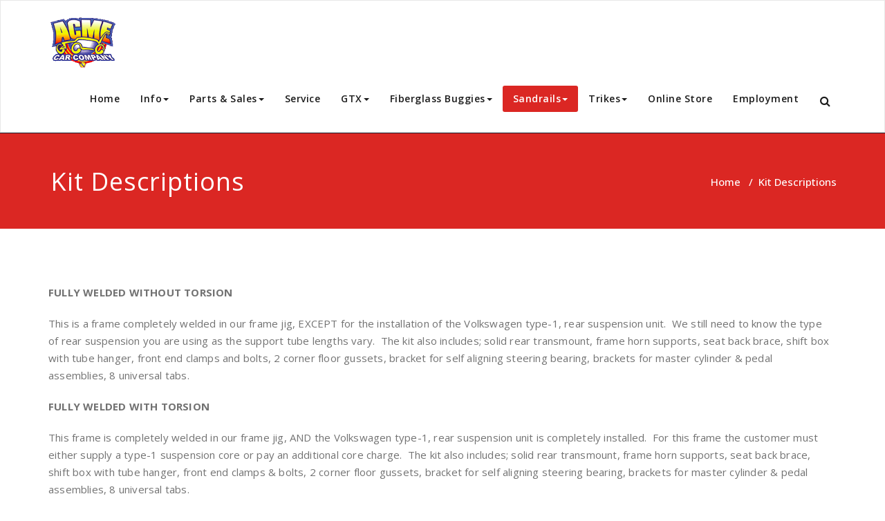

--- FILE ---
content_type: text/html; charset=UTF-8
request_url: https://acmecarco.com/kit-descriptions/
body_size: 11107
content:
<!DOCTYPE html>
<html lang="en-US" >
<head>
	<meta charset="UTF-8">
	<meta http-equiv="X-UA-Compatible" content="IE=edge">
	<meta name="viewport" content="width=device-width, initial-scale=1">
		<link rel="pingback" href="https://acmecarco.com/xmlrpc.php">
	<title>Kit Descriptions &#8211; Acme Car Company</title>
<style type="text/css">

/* Content Color Setting */

/*   Blog Color Setting */
</style>

<style>
.custom-logo{width: px; height: auto;}
</style>

<style type="text/css">
.container.container_default{ max-width: 1170px;}
.container.slide-caption { max-width: 1170px;}
.carousel-inner .format-aside { max-width: 1170px !important;}
.service-section0 .container, .service-section1 .container, .service-section2 .container , .service-section3 .container, .service-section4 .container ,.service-section5 .container ,.service7 .container 
{ max-width: 1170px; }
.callout-section .container {  max-width: 1170px; }
.portfolio-section .container {  max-width: 1170px; }
.testimonial-section .container  {  max-width: 1170px; }
.blog-section .container {  max-width: 1170px; }
.team-section1 .container {  max-width: 1170px; }
.clients-section .container {  max-width: 1170px; } 
.footer-contact-detail-section .container  {  max-width: 1170px; } 
</style><meta name='robots' content='max-image-preview:large' />
	<style>img:is([sizes="auto" i], [sizes^="auto," i]) { contain-intrinsic-size: 3000px 1500px }</style>
	<style type='text/css' id='appointment-top-bar-main'>@import url('https://fonts.googleapis.com/css2?family=Open Sans:wght@400;500;600;700;800;900&family=Open Sans:wght@400;500;600;700;800;900&family=Open Sans:wght@400;500;600;700;800;900&family=Open Sans:wght@400;500;600;700;800;900&family=Open Sans:wght@400;500;600;700;800;900&family=Open Sans:wght@400;500;600;700;800;900&family=Open Sans:wght@400;500;600;700;800;900&family=Open Sans:wght@400;500;600;700;800;900&family=Open Sans:wght@400;500;600;700;800;900&family=Open Sans:wght@400;500;600;700;800;900&family=Open Sans:wght@400;500;600;700;800;900&family=Open Sans:wght@400;500;600;700;800;900&family=Open Sans:wght@400;500;600;700;800;900&family=Open Sans:wght@400;500;600;700;800;900&family=Open Sans:wght@400;500;600;700;800;900&family=Open Sans:wght@400;500;600;700;800;900&family=Open Sans:wght@400;500;600;700;800;900&family=Open Sans:wght@400;500;600;700;800;900&family=Open Sans:wght@400;500;600;700;800;900&family=Open Sans:wght@400;500;600;700;800;900&family=Open Sans:wght@400;500;600;700;800;900&family=Open Sans:wght@400;500;600;700;800;900&family=Open Sans:wght@400;500;600;700;800;900&family=Open Sans:wght@400;500;600;700;800;900&family=Open Sans:wght@400;500;600;700;800;900&family=Open Sans:wght@400;500;600;700;800;900&family=Open Sans:wght@400;500;600;700;800;900&family=Open Sans:wght@400;500;600;700;800;900&display=swap');</style><link rel='dns-prefetch' href='//www.googletagmanager.com' />
<link rel='dns-prefetch' href='//stats.wp.com' />
<link rel='dns-prefetch' href='//fonts.googleapis.com' />
<link rel="alternate" type="application/rss+xml" title="Acme Car Company &raquo; Feed" href="https://acmecarco.com/feed/" />
<script type="text/javascript">
/* <![CDATA[ */
window._wpemojiSettings = {"baseUrl":"https:\/\/s.w.org\/images\/core\/emoji\/16.0.1\/72x72\/","ext":".png","svgUrl":"https:\/\/s.w.org\/images\/core\/emoji\/16.0.1\/svg\/","svgExt":".svg","source":{"concatemoji":"https:\/\/acmecarco.com\/wp-includes\/js\/wp-emoji-release.min.js?ver=6.8.3"}};
/*! This file is auto-generated */
!function(s,n){var o,i,e;function c(e){try{var t={supportTests:e,timestamp:(new Date).valueOf()};sessionStorage.setItem(o,JSON.stringify(t))}catch(e){}}function p(e,t,n){e.clearRect(0,0,e.canvas.width,e.canvas.height),e.fillText(t,0,0);var t=new Uint32Array(e.getImageData(0,0,e.canvas.width,e.canvas.height).data),a=(e.clearRect(0,0,e.canvas.width,e.canvas.height),e.fillText(n,0,0),new Uint32Array(e.getImageData(0,0,e.canvas.width,e.canvas.height).data));return t.every(function(e,t){return e===a[t]})}function u(e,t){e.clearRect(0,0,e.canvas.width,e.canvas.height),e.fillText(t,0,0);for(var n=e.getImageData(16,16,1,1),a=0;a<n.data.length;a++)if(0!==n.data[a])return!1;return!0}function f(e,t,n,a){switch(t){case"flag":return n(e,"\ud83c\udff3\ufe0f\u200d\u26a7\ufe0f","\ud83c\udff3\ufe0f\u200b\u26a7\ufe0f")?!1:!n(e,"\ud83c\udde8\ud83c\uddf6","\ud83c\udde8\u200b\ud83c\uddf6")&&!n(e,"\ud83c\udff4\udb40\udc67\udb40\udc62\udb40\udc65\udb40\udc6e\udb40\udc67\udb40\udc7f","\ud83c\udff4\u200b\udb40\udc67\u200b\udb40\udc62\u200b\udb40\udc65\u200b\udb40\udc6e\u200b\udb40\udc67\u200b\udb40\udc7f");case"emoji":return!a(e,"\ud83e\udedf")}return!1}function g(e,t,n,a){var r="undefined"!=typeof WorkerGlobalScope&&self instanceof WorkerGlobalScope?new OffscreenCanvas(300,150):s.createElement("canvas"),o=r.getContext("2d",{willReadFrequently:!0}),i=(o.textBaseline="top",o.font="600 32px Arial",{});return e.forEach(function(e){i[e]=t(o,e,n,a)}),i}function t(e){var t=s.createElement("script");t.src=e,t.defer=!0,s.head.appendChild(t)}"undefined"!=typeof Promise&&(o="wpEmojiSettingsSupports",i=["flag","emoji"],n.supports={everything:!0,everythingExceptFlag:!0},e=new Promise(function(e){s.addEventListener("DOMContentLoaded",e,{once:!0})}),new Promise(function(t){var n=function(){try{var e=JSON.parse(sessionStorage.getItem(o));if("object"==typeof e&&"number"==typeof e.timestamp&&(new Date).valueOf()<e.timestamp+604800&&"object"==typeof e.supportTests)return e.supportTests}catch(e){}return null}();if(!n){if("undefined"!=typeof Worker&&"undefined"!=typeof OffscreenCanvas&&"undefined"!=typeof URL&&URL.createObjectURL&&"undefined"!=typeof Blob)try{var e="postMessage("+g.toString()+"("+[JSON.stringify(i),f.toString(),p.toString(),u.toString()].join(",")+"));",a=new Blob([e],{type:"text/javascript"}),r=new Worker(URL.createObjectURL(a),{name:"wpTestEmojiSupports"});return void(r.onmessage=function(e){c(n=e.data),r.terminate(),t(n)})}catch(e){}c(n=g(i,f,p,u))}t(n)}).then(function(e){for(var t in e)n.supports[t]=e[t],n.supports.everything=n.supports.everything&&n.supports[t],"flag"!==t&&(n.supports.everythingExceptFlag=n.supports.everythingExceptFlag&&n.supports[t]);n.supports.everythingExceptFlag=n.supports.everythingExceptFlag&&!n.supports.flag,n.DOMReady=!1,n.readyCallback=function(){n.DOMReady=!0}}).then(function(){return e}).then(function(){var e;n.supports.everything||(n.readyCallback(),(e=n.source||{}).concatemoji?t(e.concatemoji):e.wpemoji&&e.twemoji&&(t(e.twemoji),t(e.wpemoji)))}))}((window,document),window._wpemojiSettings);
/* ]]> */
</script>
<link rel='stylesheet' id='zc_product_display-css' href='https://acmecarco.com/wp-content/plugins/product-display-for-zen-cart/style.css?ver=6.8.3' type='text/css' media='all' />
<style id='wp-emoji-styles-inline-css' type='text/css'>

	img.wp-smiley, img.emoji {
		display: inline !important;
		border: none !important;
		box-shadow: none !important;
		height: 1em !important;
		width: 1em !important;
		margin: 0 0.07em !important;
		vertical-align: -0.1em !important;
		background: none !important;
		padding: 0 !important;
	}
</style>
<link rel='stylesheet' id='wp-block-library-css' href='https://acmecarco.com/wp-includes/css/dist/block-library/style.min.css?ver=6.8.3' type='text/css' media='all' />
<style id='classic-theme-styles-inline-css' type='text/css'>
/*! This file is auto-generated */
.wp-block-button__link{color:#fff;background-color:#32373c;border-radius:9999px;box-shadow:none;text-decoration:none;padding:calc(.667em + 2px) calc(1.333em + 2px);font-size:1.125em}.wp-block-file__button{background:#32373c;color:#fff;text-decoration:none}
</style>
<link rel='stylesheet' id='mediaelement-css' href='https://acmecarco.com/wp-includes/js/mediaelement/mediaelementplayer-legacy.min.css?ver=4.2.17' type='text/css' media='all' />
<link rel='stylesheet' id='wp-mediaelement-css' href='https://acmecarco.com/wp-includes/js/mediaelement/wp-mediaelement.min.css?ver=6.8.3' type='text/css' media='all' />
<style id='jetpack-sharing-buttons-style-inline-css' type='text/css'>
.jetpack-sharing-buttons__services-list{display:flex;flex-direction:row;flex-wrap:wrap;gap:0;list-style-type:none;margin:5px;padding:0}.jetpack-sharing-buttons__services-list.has-small-icon-size{font-size:12px}.jetpack-sharing-buttons__services-list.has-normal-icon-size{font-size:16px}.jetpack-sharing-buttons__services-list.has-large-icon-size{font-size:24px}.jetpack-sharing-buttons__services-list.has-huge-icon-size{font-size:36px}@media print{.jetpack-sharing-buttons__services-list{display:none!important}}.editor-styles-wrapper .wp-block-jetpack-sharing-buttons{gap:0;padding-inline-start:0}ul.jetpack-sharing-buttons__services-list.has-background{padding:1.25em 2.375em}
</style>
<style id='global-styles-inline-css' type='text/css'>
:root{--wp--preset--aspect-ratio--square: 1;--wp--preset--aspect-ratio--4-3: 4/3;--wp--preset--aspect-ratio--3-4: 3/4;--wp--preset--aspect-ratio--3-2: 3/2;--wp--preset--aspect-ratio--2-3: 2/3;--wp--preset--aspect-ratio--16-9: 16/9;--wp--preset--aspect-ratio--9-16: 9/16;--wp--preset--color--black: #000000;--wp--preset--color--cyan-bluish-gray: #abb8c3;--wp--preset--color--white: #ffffff;--wp--preset--color--pale-pink: #f78da7;--wp--preset--color--vivid-red: #cf2e2e;--wp--preset--color--luminous-vivid-orange: #ff6900;--wp--preset--color--luminous-vivid-amber: #fcb900;--wp--preset--color--light-green-cyan: #7bdcb5;--wp--preset--color--vivid-green-cyan: #00d084;--wp--preset--color--pale-cyan-blue: #8ed1fc;--wp--preset--color--vivid-cyan-blue: #0693e3;--wp--preset--color--vivid-purple: #9b51e0;--wp--preset--gradient--vivid-cyan-blue-to-vivid-purple: linear-gradient(135deg,rgba(6,147,227,1) 0%,rgb(155,81,224) 100%);--wp--preset--gradient--light-green-cyan-to-vivid-green-cyan: linear-gradient(135deg,rgb(122,220,180) 0%,rgb(0,208,130) 100%);--wp--preset--gradient--luminous-vivid-amber-to-luminous-vivid-orange: linear-gradient(135deg,rgba(252,185,0,1) 0%,rgba(255,105,0,1) 100%);--wp--preset--gradient--luminous-vivid-orange-to-vivid-red: linear-gradient(135deg,rgba(255,105,0,1) 0%,rgb(207,46,46) 100%);--wp--preset--gradient--very-light-gray-to-cyan-bluish-gray: linear-gradient(135deg,rgb(238,238,238) 0%,rgb(169,184,195) 100%);--wp--preset--gradient--cool-to-warm-spectrum: linear-gradient(135deg,rgb(74,234,220) 0%,rgb(151,120,209) 20%,rgb(207,42,186) 40%,rgb(238,44,130) 60%,rgb(251,105,98) 80%,rgb(254,248,76) 100%);--wp--preset--gradient--blush-light-purple: linear-gradient(135deg,rgb(255,206,236) 0%,rgb(152,150,240) 100%);--wp--preset--gradient--blush-bordeaux: linear-gradient(135deg,rgb(254,205,165) 0%,rgb(254,45,45) 50%,rgb(107,0,62) 100%);--wp--preset--gradient--luminous-dusk: linear-gradient(135deg,rgb(255,203,112) 0%,rgb(199,81,192) 50%,rgb(65,88,208) 100%);--wp--preset--gradient--pale-ocean: linear-gradient(135deg,rgb(255,245,203) 0%,rgb(182,227,212) 50%,rgb(51,167,181) 100%);--wp--preset--gradient--electric-grass: linear-gradient(135deg,rgb(202,248,128) 0%,rgb(113,206,126) 100%);--wp--preset--gradient--midnight: linear-gradient(135deg,rgb(2,3,129) 0%,rgb(40,116,252) 100%);--wp--preset--font-size--small: 13px;--wp--preset--font-size--medium: 20px;--wp--preset--font-size--large: 36px;--wp--preset--font-size--x-large: 42px;--wp--preset--spacing--20: 0.44rem;--wp--preset--spacing--30: 0.67rem;--wp--preset--spacing--40: 1rem;--wp--preset--spacing--50: 1.5rem;--wp--preset--spacing--60: 2.25rem;--wp--preset--spacing--70: 3.38rem;--wp--preset--spacing--80: 5.06rem;--wp--preset--shadow--natural: 6px 6px 9px rgba(0, 0, 0, 0.2);--wp--preset--shadow--deep: 12px 12px 50px rgba(0, 0, 0, 0.4);--wp--preset--shadow--sharp: 6px 6px 0px rgba(0, 0, 0, 0.2);--wp--preset--shadow--outlined: 6px 6px 0px -3px rgba(255, 255, 255, 1), 6px 6px rgba(0, 0, 0, 1);--wp--preset--shadow--crisp: 6px 6px 0px rgba(0, 0, 0, 1);}:where(.is-layout-flex){gap: 0.5em;}:where(.is-layout-grid){gap: 0.5em;}body .is-layout-flex{display: flex;}.is-layout-flex{flex-wrap: wrap;align-items: center;}.is-layout-flex > :is(*, div){margin: 0;}body .is-layout-grid{display: grid;}.is-layout-grid > :is(*, div){margin: 0;}:where(.wp-block-columns.is-layout-flex){gap: 2em;}:where(.wp-block-columns.is-layout-grid){gap: 2em;}:where(.wp-block-post-template.is-layout-flex){gap: 1.25em;}:where(.wp-block-post-template.is-layout-grid){gap: 1.25em;}.has-black-color{color: var(--wp--preset--color--black) !important;}.has-cyan-bluish-gray-color{color: var(--wp--preset--color--cyan-bluish-gray) !important;}.has-white-color{color: var(--wp--preset--color--white) !important;}.has-pale-pink-color{color: var(--wp--preset--color--pale-pink) !important;}.has-vivid-red-color{color: var(--wp--preset--color--vivid-red) !important;}.has-luminous-vivid-orange-color{color: var(--wp--preset--color--luminous-vivid-orange) !important;}.has-luminous-vivid-amber-color{color: var(--wp--preset--color--luminous-vivid-amber) !important;}.has-light-green-cyan-color{color: var(--wp--preset--color--light-green-cyan) !important;}.has-vivid-green-cyan-color{color: var(--wp--preset--color--vivid-green-cyan) !important;}.has-pale-cyan-blue-color{color: var(--wp--preset--color--pale-cyan-blue) !important;}.has-vivid-cyan-blue-color{color: var(--wp--preset--color--vivid-cyan-blue) !important;}.has-vivid-purple-color{color: var(--wp--preset--color--vivid-purple) !important;}.has-black-background-color{background-color: var(--wp--preset--color--black) !important;}.has-cyan-bluish-gray-background-color{background-color: var(--wp--preset--color--cyan-bluish-gray) !important;}.has-white-background-color{background-color: var(--wp--preset--color--white) !important;}.has-pale-pink-background-color{background-color: var(--wp--preset--color--pale-pink) !important;}.has-vivid-red-background-color{background-color: var(--wp--preset--color--vivid-red) !important;}.has-luminous-vivid-orange-background-color{background-color: var(--wp--preset--color--luminous-vivid-orange) !important;}.has-luminous-vivid-amber-background-color{background-color: var(--wp--preset--color--luminous-vivid-amber) !important;}.has-light-green-cyan-background-color{background-color: var(--wp--preset--color--light-green-cyan) !important;}.has-vivid-green-cyan-background-color{background-color: var(--wp--preset--color--vivid-green-cyan) !important;}.has-pale-cyan-blue-background-color{background-color: var(--wp--preset--color--pale-cyan-blue) !important;}.has-vivid-cyan-blue-background-color{background-color: var(--wp--preset--color--vivid-cyan-blue) !important;}.has-vivid-purple-background-color{background-color: var(--wp--preset--color--vivid-purple) !important;}.has-black-border-color{border-color: var(--wp--preset--color--black) !important;}.has-cyan-bluish-gray-border-color{border-color: var(--wp--preset--color--cyan-bluish-gray) !important;}.has-white-border-color{border-color: var(--wp--preset--color--white) !important;}.has-pale-pink-border-color{border-color: var(--wp--preset--color--pale-pink) !important;}.has-vivid-red-border-color{border-color: var(--wp--preset--color--vivid-red) !important;}.has-luminous-vivid-orange-border-color{border-color: var(--wp--preset--color--luminous-vivid-orange) !important;}.has-luminous-vivid-amber-border-color{border-color: var(--wp--preset--color--luminous-vivid-amber) !important;}.has-light-green-cyan-border-color{border-color: var(--wp--preset--color--light-green-cyan) !important;}.has-vivid-green-cyan-border-color{border-color: var(--wp--preset--color--vivid-green-cyan) !important;}.has-pale-cyan-blue-border-color{border-color: var(--wp--preset--color--pale-cyan-blue) !important;}.has-vivid-cyan-blue-border-color{border-color: var(--wp--preset--color--vivid-cyan-blue) !important;}.has-vivid-purple-border-color{border-color: var(--wp--preset--color--vivid-purple) !important;}.has-vivid-cyan-blue-to-vivid-purple-gradient-background{background: var(--wp--preset--gradient--vivid-cyan-blue-to-vivid-purple) !important;}.has-light-green-cyan-to-vivid-green-cyan-gradient-background{background: var(--wp--preset--gradient--light-green-cyan-to-vivid-green-cyan) !important;}.has-luminous-vivid-amber-to-luminous-vivid-orange-gradient-background{background: var(--wp--preset--gradient--luminous-vivid-amber-to-luminous-vivid-orange) !important;}.has-luminous-vivid-orange-to-vivid-red-gradient-background{background: var(--wp--preset--gradient--luminous-vivid-orange-to-vivid-red) !important;}.has-very-light-gray-to-cyan-bluish-gray-gradient-background{background: var(--wp--preset--gradient--very-light-gray-to-cyan-bluish-gray) !important;}.has-cool-to-warm-spectrum-gradient-background{background: var(--wp--preset--gradient--cool-to-warm-spectrum) !important;}.has-blush-light-purple-gradient-background{background: var(--wp--preset--gradient--blush-light-purple) !important;}.has-blush-bordeaux-gradient-background{background: var(--wp--preset--gradient--blush-bordeaux) !important;}.has-luminous-dusk-gradient-background{background: var(--wp--preset--gradient--luminous-dusk) !important;}.has-pale-ocean-gradient-background{background: var(--wp--preset--gradient--pale-ocean) !important;}.has-electric-grass-gradient-background{background: var(--wp--preset--gradient--electric-grass) !important;}.has-midnight-gradient-background{background: var(--wp--preset--gradient--midnight) !important;}.has-small-font-size{font-size: var(--wp--preset--font-size--small) !important;}.has-medium-font-size{font-size: var(--wp--preset--font-size--medium) !important;}.has-large-font-size{font-size: var(--wp--preset--font-size--large) !important;}.has-x-large-font-size{font-size: var(--wp--preset--font-size--x-large) !important;}
:where(.wp-block-post-template.is-layout-flex){gap: 1.25em;}:where(.wp-block-post-template.is-layout-grid){gap: 1.25em;}
:where(.wp-block-columns.is-layout-flex){gap: 2em;}:where(.wp-block-columns.is-layout-grid){gap: 2em;}
:root :where(.wp-block-pullquote){font-size: 1.5em;line-height: 1.6;}
</style>
<link rel='stylesheet' id='thickbox.css-css' href='https://acmecarco.com/wp-includes/js/thickbox/thickbox.css?ver=1.0' type='text/css' media='all' />
<link rel='stylesheet' id='dashicons-css' href='https://acmecarco.com/wp-includes/css/dashicons.min.css?ver=6.8.3' type='text/css' media='all' />
<link rel='stylesheet' id='thickbox-css' href='https://acmecarco.com/wp-includes/js/thickbox/thickbox.css?ver=6.8.3' type='text/css' media='all' />
<link rel='stylesheet' id='appointment-style-css' href='https://acmecarco.com/wp-content/themes/appointment-pro/style.css?ver=6.8.3' type='text/css' media='all' />
<link rel='stylesheet' id='appointment-bootstrap-css-css' href='https://acmecarco.com/wp-content/themes/appointment-pro/css/bootstrap.css?ver=6.8.3' type='text/css' media='all' />
<link rel='stylesheet' id='default-css' href='https://acmecarco.com/wp-content/themes/appointment-pro/css/red.css?ver=6.8.3' type='text/css' media='all' />
<link rel='stylesheet' id='appointment-menu-css-css' href='https://acmecarco.com/wp-content/themes/appointment-pro/css/theme-menu.css?ver=6.8.3' type='text/css' media='all' />
<link rel='stylesheet' id='appointment-font-css-css' href='https://acmecarco.com/wp-content/themes/appointment-pro/css/font/font.css?ver=6.8.3' type='text/css' media='all' />
<link rel='stylesheet' id='appointment-font-awesome-css-css' href='https://acmecarco.com/wp-content/themes/appointment-pro/css/font-awesome/css/font-awesome.min.css?ver=6.8.3' type='text/css' media='all' />
<link rel='stylesheet' id='appointment-lightbox-css-css' href='https://acmecarco.com/wp-content/themes/appointment-pro/css/lightbox.css?ver=6.8.3' type='text/css' media='all' />
<link rel='stylesheet' id='appointment-media-responsive-css-css' href='https://acmecarco.com/wp-content/themes/appointment-pro/css/media-responsive.css?ver=6.8.3' type='text/css' media='all' />
<link rel='stylesheet' id='appointment-element-css-css' href='https://acmecarco.com/wp-content/themes/appointment-pro/css/element.css?ver=6.8.3' type='text/css' media='all' />
<link rel='stylesheet' id='appointment-fonts-css' href='//fonts.googleapis.com/css?family=Open+Sans%3A300%2C400%2C600%2C700%2C800%7Citalic%7CCourgette&#038;subset=latin%2Clatin-ext' type='text/css' media='all' />
<link rel='stylesheet' id='recent-posts-widget-with-thumbnails-public-style-css' href='https://acmecarco.com/wp-content/plugins/recent-posts-widget-with-thumbnails/public.css?ver=7.1.1' type='text/css' media='all' />
<style id='jetpack_facebook_likebox-inline-css' type='text/css'>
.widget_facebook_likebox {
	overflow: hidden;
}

</style>
<link rel='stylesheet' id='tablepress-default-css' href='https://acmecarco.com/wp-content/plugins/tablepress/css/build/default.css?ver=3.2.1' type='text/css' media='all' />
<script type="text/javascript" src="https://acmecarco.com/wp-includes/js/jquery/jquery.min.js?ver=3.7.1" id="jquery-core-js"></script>
<script type="text/javascript" src="https://acmecarco.com/wp-includes/js/jquery/jquery-migrate.min.js?ver=3.4.1" id="jquery-migrate-js"></script>
<script type="text/javascript" src="https://acmecarco.com/wp-content/themes/appointment-pro/js/jquery-ui.js?ver=6.8.3" id="appointment-jquery-ui-js"></script>
<script type="text/javascript" src="https://acmecarco.com/wp-content/themes/appointment-pro/js/bootstrap.min.js?ver=6.8.3" id="appointment-bootstrap-js-js"></script>
<script type="text/javascript" src="https://acmecarco.com/wp-content/themes/appointment-pro/js/menu/menu.js?ver=6.8.3" id="appointment-menu-js-js"></script>
<script type="text/javascript" src="https://acmecarco.com/wp-content/themes/appointment-pro/js/page-scroll.js?ver=6.8.3" id="appointment-page-scroll-js-js"></script>
<script type="text/javascript" src="https://acmecarco.com/wp-content/themes/appointment-pro/js/carousel.js?ver=6.8.3" id="appointment-carousel-js-js"></script>
<script type="text/javascript" src="https://acmecarco.com/wp-content/themes/appointment-pro/js/lightbox/lightbox-2.6.min.js?ver=6.8.3" id="appointment-lightbox-2.6.min-js-js"></script>

<!-- Google tag (gtag.js) snippet added by Site Kit -->
<!-- Google Analytics snippet added by Site Kit -->
<script type="text/javascript" src="https://www.googletagmanager.com/gtag/js?id=GT-NMKNX2R" id="google_gtagjs-js" async></script>
<script type="text/javascript" id="google_gtagjs-js-after">
/* <![CDATA[ */
window.dataLayer = window.dataLayer || [];function gtag(){dataLayer.push(arguments);}
gtag("set","linker",{"domains":["acmecarco.com"]});
gtag("js", new Date());
gtag("set", "developer_id.dZTNiMT", true);
gtag("config", "GT-NMKNX2R");
/* ]]> */
</script>
<script type="text/javascript" src="https://acmecarco.com/wp-content/plugins/spider-event-calendar/elements/calendar.js?ver=1.5.64" id="Calendar-js"></script>
<script type="text/javascript" src="https://acmecarco.com/wp-content/plugins/spider-event-calendar/elements/calendar-setup.js?ver=1.5.64" id="calendar-setup-js"></script>
<script type="text/javascript" src="https://acmecarco.com/wp-content/plugins/spider-event-calendar/elements/calendar_function.js?ver=1.5.64" id="calendar_function-js"></script>
<link rel="https://api.w.org/" href="https://acmecarco.com/wp-json/" /><link rel="alternate" title="JSON" type="application/json" href="https://acmecarco.com/wp-json/wp/v2/pages/648" /><link rel="EditURI" type="application/rsd+xml" title="RSD" href="https://acmecarco.com/xmlrpc.php?rsd" />
<meta name="generator" content="WordPress 6.8.3" />
<link rel="canonical" href="https://acmecarco.com/kit-descriptions/" />
<link rel='shortlink' href='https://wp.me/P9J8tp-as' />
<link rel="alternate" title="oEmbed (JSON)" type="application/json+oembed" href="https://acmecarco.com/wp-json/oembed/1.0/embed?url=https%3A%2F%2Facmecarco.com%2Fkit-descriptions%2F" />
<link rel="alternate" title="oEmbed (XML)" type="text/xml+oembed" href="https://acmecarco.com/wp-json/oembed/1.0/embed?url=https%3A%2F%2Facmecarco.com%2Fkit-descriptions%2F&#038;format=xml" />
<meta name="generator" content="Site Kit by Google 1.165.0" /><meta name="facebook-domain-verification" content="weiipa9a7iqzydw2jvhvwoiehortzm" />  <script>
    var xx_cal_xx = '&';
  </script>
      
    <script type="text/javascript">
        var ajaxurl = 'https://acmecarco.com/wp-admin/admin-ajax.php';
    </script>
	<style>img#wpstats{display:none}</style>
		<style>body.boxed{ background-image:url("https://acmecarco.com/wp-content/themes/appointment-pro/images/bg-pattern/bg_img0.png");}</style><link rel="icon" href="https://acmecarco.com/wp-content/uploads/2019/03/cropped-acmelogo-favricon-32x32.jpeg" sizes="32x32" />
<link rel="icon" href="https://acmecarco.com/wp-content/uploads/2019/03/cropped-acmelogo-favricon-192x192.jpeg" sizes="192x192" />
<link rel="apple-touch-icon" href="https://acmecarco.com/wp-content/uploads/2019/03/cropped-acmelogo-favricon-180x180.jpeg" />
<meta name="msapplication-TileImage" content="https://acmecarco.com/wp-content/uploads/2019/03/cropped-acmelogo-favricon-270x270.jpeg" />
	</head>
	<body class="wp-singular page-template page-template-fullwidth page-template-fullwidth-php page page-id-648 wp-theme-appointment-pro wide light" >
<div id="wrapper" class="wrapper-header-preset2">
<!--Logo & Menu Section-->	
<nav class="navbar navbar-default navbar1 header-preset2  ">
	<div class="container">
		<!-- Brand and toggle get grouped for better mobile display -->
		<div class="navbar-header">
		
								<a class="navbar-brand custom-logo" href="https://acmecarco.com/">
										<img class="img-responsive" src="https://acmecarco.com/wp-content/uploads/2018/03/sitelogo2.gif" style="height:75px; width:100px;"/>
					  <a href="https://acmecarco.com/" class="navbar-brand sticky-logo 2" style="display: none;">
    <img src="" class="custom-logo"></a>
  				</a>
					<button type="button" class="navbar-toggle collapsed" data-toggle="collapse" data-target="#bs-example-navbar-collapse-1">
				<span class="sr-only">Toggle navigation</span>
				<span class="icon-bar"></span>
				<span class="icon-bar"></span>
				<span class="icon-bar"></span>
			</button>
		</div>

		<!-- Collect the nav links, forms, and other content for toggling -->
				<div class="collapse navbar-collapse" id="bs-example-navbar-collapse-1">
				<ul class="nav navbar-nav navbar-right"><li id="menu-item-325" class="menu-item menu-item-type-custom menu-item-object-custom menu-item-home menu-item-325"><a href="https://acmecarco.com/">Home</a></li>
<li id="menu-item-368" class="menu-item menu-item-type-custom menu-item-object-custom menu-item-has-children menu-item-368 dropdown"><a href="#">Info<b class="caret"></b></a>
<ul class="dropdown-menu">
	<li id="menu-item-369" class="menu-item menu-item-type-post_type menu-item-object-page menu-item-369"><a href="https://acmecarco.com/about-us/">About Us</a></li>
	<li id="menu-item-936" class="menu-item menu-item-type-taxonomy menu-item-object-category menu-item-936"><a href="https://acmecarco.com/category/latest-news/">Latest News</a></li>
	<li id="menu-item-856" class="menu-item menu-item-type-post_type menu-item-object-page menu-item-856"><a href="https://acmecarco.com/contact-us/">Contact Us</a></li>
	<li id="menu-item-709" class="menu-item menu-item-type-post_type menu-item-object-page menu-item-709"><a href="https://acmecarco.com/service-policies/">Service Policies</a></li>
	<li id="menu-item-851" class="menu-item menu-item-type-post_type menu-item-object-page menu-item-851"><a href="https://acmecarco.com/sales-return-policies/">Sales/Return Policies</a></li>
	<li id="menu-item-689" class="menu-item menu-item-type-custom menu-item-object-custom menu-item-has-children menu-item-689 dropdown-submenu"><a href="#">Build Help<b class="caret"></b></a>
	<ul class="dropdown-menu">
		<li id="menu-item-929" class="menu-item menu-item-type-post_type menu-item-object-page menu-item-929"><a href="https://acmecarco.com/buying-a-buggy-101/">Sandrail 101</a></li>
		<li id="menu-item-722" class="menu-item menu-item-type-post_type menu-item-object-page menu-item-722"><a href="https://acmecarco.com/dune-buggy-101/">Dune Buggy 101</a></li>
	</ul>
</li>
</ul>
</li>
<li id="menu-item-821" class="menu-item menu-item-type-custom menu-item-object-custom menu-item-has-children menu-item-821 dropdown"><a href="#">Parts &#038; Sales<b class="caret"></b></a>
<ul class="dropdown-menu">
	<li id="menu-item-835" class="menu-item menu-item-type-post_type menu-item-object-page menu-item-835"><a href="https://acmecarco.com/fabrication-station/">Fabrication Station</a></li>
	<li id="menu-item-1267" class="menu-item menu-item-type-post_type menu-item-object-page menu-item-1267"><a href="https://acmecarco.com/apparel/">Apparel</a></li>
</ul>
</li>
<li id="menu-item-749" class="menu-item menu-item-type-custom menu-item-object-custom menu-item-749"><a href="#">Service</a></li>
<li id="menu-item-1024" class="menu-item menu-item-type-post_type menu-item-object-page menu-item-has-children menu-item-1024 dropdown"><a href="https://acmecarco.com/gtx-general-information/">GTX<b class="caret"></b></a>
<ul class="dropdown-menu">
	<li id="menu-item-1046" class="menu-item menu-item-type-post_type menu-item-object-page menu-item-1046"><a href="https://acmecarco.com/gtx-general-information/">General Information</a></li>
	<li id="menu-item-1045" class="menu-item menu-item-type-post_type menu-item-object-page menu-item-1045"><a href="https://acmecarco.com/gtx-faqs/">FAQs</a></li>
</ul>
</li>
<li id="menu-item-683" class="menu-item menu-item-type-post_type menu-item-object-page menu-item-has-children menu-item-683 dropdown"><a href="https://acmecarco.com/dune-buggies/">Fiberglass Buggies<b class="caret"></b></a>
<ul class="dropdown-menu">
	<li id="menu-item-652" class="menu-item menu-item-type-post_type menu-item-object-page menu-item-652"><a href="https://acmecarco.com/the-genesis-four-seat-fun/">Genesis</a></li>
	<li id="menu-item-650" class="menu-item menu-item-type-post_type menu-item-object-page menu-item-650"><a href="https://acmecarco.com/nostalgia-classic-design/">Nostalgia</a></li>
	<li id="menu-item-649" class="menu-item menu-item-type-post_type menu-item-object-page menu-item-649"><a href="https://acmecarco.com/lancer-sporting-look/">Lancer</a></li>
	<li id="menu-item-651" class="menu-item menu-item-type-post_type menu-item-object-page menu-item-651"><a href="https://acmecarco.com/roadster-t-unique-style/">Roadster T</a></li>
	<li id="menu-item-891" class="menu-item menu-item-type-post_type menu-item-object-page menu-item-891"><a href="https://acmecarco.com/genesis-chassis-2/">Genesis Chassis</a></li>
	<li id="menu-item-893" class="menu-item menu-item-type-post_type menu-item-object-page menu-item-893"><a href="https://acmecarco.com/nostalgia-chassis-2/">Nostalgia Chassis</a></li>
	<li id="menu-item-904" class="menu-item menu-item-type-post_type menu-item-object-page menu-item-904"><a href="https://acmecarco.com/roadster-t-chassis/">Roadster-T Chassis</a></li>
	<li id="menu-item-1697" class="menu-item menu-item-type-post_type menu-item-object-page menu-item-1697"><a href="https://acmecarco.com/dune-imp-a-classic/">Dune Imp</a></li>
	<li id="menu-item-1713" class="menu-item menu-item-type-post_type menu-item-object-page menu-item-1713"><a href="https://acmecarco.com/buggy-wagon-tiny-fun/">Buggy Wagon</a></li>
	<li id="menu-item-1742" class="menu-item menu-item-type-post_type menu-item-object-page menu-item-1742"><a href="https://acmecarco.com/go-kart/">Go-Kart</a></li>
	<li id="menu-item-734" class="menu-item menu-item-type-post_type menu-item-object-page menu-item-734"><a href="https://acmecarco.com/fiberglass-accessories/">Fiberglass Accessories</a></li>
	<li id="menu-item-839" class="menu-item menu-item-type-post_type menu-item-object-page menu-item-839"><a href="https://acmecarco.com/fiberglass-color-chart/">Fiberglass Color Chart</a></li>
</ul>
</li>
<li id="menu-item-866" class="menu-item menu-item-type-post_type menu-item-object-page current-menu-ancestor current-menu-parent current_page_parent current_page_ancestor menu-item-has-children menu-item-866 dropdown active"><a href="https://acmecarco.com/sandrails-2/">Sandrails<b class="caret"></b></a>
<ul class="dropdown-menu">
	<li id="menu-item-725" class="menu-item menu-item-type-post_type menu-item-object-page current-menu-item page_item page-item-648 current_page_item menu-item-725 active"><a href="https://acmecarco.com/kit-descriptions/">Kit Descriptions</a></li>
	<li id="menu-item-1958" class="menu-item menu-item-type-custom menu-item-object-custom menu-item-has-children menu-item-1958 dropdown-submenu"><a href="#">Two-Seat<b class="caret"></b></a>
	<ul class="dropdown-menu">
		<li id="menu-item-661" class="menu-item menu-item-type-post_type menu-item-object-page menu-item-661"><a href="https://acmecarco.com/stalker-affordable-stlye/">Stalker</a></li>
		<li id="menu-item-663" class="menu-item menu-item-type-post_type menu-item-object-page menu-item-663"><a href="https://acmecarco.com/stinger/">Stinger</a></li>
		<li id="menu-item-664" class="menu-item menu-item-type-post_type menu-item-object-page menu-item-664"><a href="https://acmecarco.com/venture-sandsational-style/">Venture</a></li>
		<li id="menu-item-665" class="menu-item menu-item-type-post_type menu-item-object-page menu-item-665"><a href="https://acmecarco.com/warrior-original-bad-boy/">Warrior</a></li>
	</ul>
</li>
	<li id="menu-item-658" class="menu-item menu-item-type-custom menu-item-object-custom menu-item-has-children menu-item-658 dropdown-submenu"><a href="#">Four Seat<b class="caret"></b></a>
	<ul class="dropdown-menu">
		<li id="menu-item-659" class="menu-item menu-item-type-post_type menu-item-object-page menu-item-659"><a href="https://acmecarco.com/coyote/">Coyote</a></li>
		<li id="menu-item-660" class="menu-item menu-item-type-post_type menu-item-object-page menu-item-660"><a href="https://acmecarco.com/cruiser-affordable-fun/">Cruiser</a></li>
		<li id="menu-item-662" class="menu-item menu-item-type-post_type menu-item-object-page menu-item-662"><a href="https://acmecarco.com/stalker-22-race-style/">Stalker 2+2</a></li>
	</ul>
</li>
	<li id="menu-item-876" class="menu-item menu-item-type-post_type menu-item-object-page menu-item-876"><a href="https://acmecarco.com/sandrail-options-and-accessories/">Sandrail Accessories</a></li>
</ul>
</li>
<li id="menu-item-750" class="menu-item menu-item-type-custom menu-item-object-custom menu-item-has-children menu-item-750 dropdown"><a href="#">Trikes<b class="caret"></b></a>
<ul class="dropdown-menu">
	<li id="menu-item-752" class="menu-item menu-item-type-post_type menu-item-object-page menu-item-752"><a href="https://acmecarco.com/desperado-trike/">Desperado Trike</a></li>
	<li id="menu-item-753" class="menu-item menu-item-type-post_type menu-item-object-page menu-item-753"><a href="https://acmecarco.com/maverick-trike/">Maverick Trike</a></li>
</ul>
</li>
<li id="menu-item-666" class="menu-item menu-item-type-custom menu-item-object-custom menu-item-666"><a target="_blank" href="http://acmecarco.com/store/">Online Store</a></li>
<li id="menu-item-3005" class="menu-item menu-item-type-post_type menu-item-object-page menu-item-3005"><a href="https://acmecarco.com/employment/">Employment</a></li>
<li><div class="header-module"><div class="search-bar">
                    <div class="search-box-outer">
                      <div class="dropdown">
                        <a href="#" title="Search" class="search-icon dropdown-toggle" aria-haspopup="true" aria-expanded="false">
                         <i class="fa fa-search"></i>
                         <span class="sub-arrow"></span>
                        </a>
                        <ul class="dropdown-menu pull-right search-panel" role="group" aria-hidden="true" aria-expanded="false">
                          <li class="dropdown-item panel-outer">
                            <div class="form-container">
                                <form role="search" method="get" autocomplete="off" class="search-form" action="https://acmecarco.com/">
                                    <label>
                                      <input type="search" class="search-field" placeholder="Search …" value="" name="s">
                                    </label>
                                    <input type="submit" class="search-submit header-toggle-search" value="Search">
                                </form>                   
                            </div>
                          </li>
                        </ul>
                      </div>
                    </div>
                  </div></div></ul>		</div><!-- /.navbar-collapse -->
	</div><!-- /.container-fluid -->
</nav>	
<!--/Logo & Menu Section-->	

<div class="clearfix"></div><!--Search Box Content-->
    <div id="searchbar_fullscreen" >
        <button type="button" class="close">×</button>
        <form method="get" id="searchform" autocomplete="off" class="search-form" action="https://acmecarco.com/">
            <input type="search" class="search-field" placeholder="Search …" value="" name="s">
            <input type="submit" class="btn btn-primary" value="Search">
        </form> 
    </div>
<!--/Search Box Content-->
<div class="clearfix"></div>
<!-- Page Title Section -->
<div class="page-title-section">		
	<div class="overlay">
		<div class="container">
			<div class="row">
				<div class="col-md-6">
					<div class="page-title">
						<h1>Kit Descriptions</h1>					</div>
				</div>
				<div class="col-md-6">
					<ul class="page-breadcrumb">
						<li><a href="https://acmecarco.com">Home</a> &nbsp &#47; &nbsp<li class="active">Kit Descriptions</li></li>					</ul>
				</div>
			</div>
		</div>	
	</div>
</div>
<!-- /Page Title Section -->
<div class="clearfix"></div><!-- Blog Section with Sidebar -->
<div class="page-builder">
	<div class="container container_default">
		<div class="row">
			<!-- Blog Area -->
			<div class="col-md-12">
			<div class="blog-lg-area-left entry-content">
					
			<p><strong>FULLY WELDED WITHOUT TORSION  </strong></p>
<p>This is a frame completely welded in our frame jig, EXCEPT for the installation of the Volkswagen type-1, rear suspension unit.  We still need to know the type of rear suspension you are using as the support tube lengths vary.  The kit also includes; solid rear transmount, frame horn supports, seat back brace, shift box with tube hanger, front end clamps and bolts, 2 corner floor gussets, bracket for self aligning steering bearing, brackets for master cylinder &amp; pedal assemblies, 8 universal tabs.</p>
<p><strong>FULLY WELDED WITH TORSION</strong></p>
<p>This frame is completely welded in our frame jig, AND the Volkswagen type-1, rear suspension unit is completely installed.  For this frame the customer must either supply a type-1 suspension core or pay an additional core charge.  The kit also includes; solid rear transmount, frame horn supports, seat back brace, shift box with tube hanger, front end clamps &amp; bolts, 2 corner floor gussets, bracket for self aligning steering bearing, brackets for master cylinder &amp; pedal assemblies, 8 universal tabs.</p>
<p><strong>HIGH SIDE</strong></p>
<p>This references the distance between the top and bottom frame rails and roll cage design.  The distance between the rails, at the drivers elbow is 15 ¾”.  This is 2 ½” longer than the “low side” frames.  The main sections of the roll cage are mounted front to rear with straight cross braces.  This design is similar to Sprint Cars and full competition off road race cars. This design requires an extra cross bar in the windshield area if a D.O.T. safety glass windshield is going to be installed.  Our “pickup style rear roll cage kit” is NOT available on high side frames.</p>
<p><strong>KNOCK DOWN KIT</strong></p>
<p>Knock down kits, are designed for economy.  The frames are the lowest price for their type, and they are the least expensive to ship.  The bottom frame rails, front clamps, and cross tubes are tack welded together in our jig.  The rest of the frame is unassembled.  All the pieces are cut to length, notched at the joints, and mandrel bent. Written instructions and a dimensional drawing are provided.  Assembly time varies with the skill level of the builder but 8 to 10 hours to assemble and weld is a reasonable expectation.  This kit also comes with; solid rear transmount, shift box with tube hanger, front end clamps &amp; bolts, seat back brace, under bars have nuts welded in.</p>
<p><strong>LOW SIDE</strong></p>
<p>Describes the distance between the top and bottom frame rails and roll cage design.  The distance between the rails, at the drivers elbow is 13 ¼”.  This is 2 ½” less than a high rail frame.  The roll cage is constructed with side to side “hoops” in a more traditional style frame.  The front hoop design makes the installation of a D.O.T. safety glass windshield much simpler.  A windshield gasket will fit the shape of the hoop without any additions or modifications.  The design of the low side cars also allows us to offer an optional “pick up” style rear roll cage, for added carrying space.</p>
<p><strong>SIDE BY SIDE TACKED KIT</strong></p>
<p>The top and bottom rails for each side, as well as the uprights and diagonal braces are tack welded together in the jig.  The rest of the frame parts are cut, notched and mandrel bent and ready for assembly.  To assemble, stand the sides up, install the cross members, then the roll cage, final weld and you are ready to go.  This configuration is the next most economical way to ship a frame, after the two knock down models.  The kit also includes  solid rear trans mount, frame horn supports, seat back brace, shift box with tube hanger, front end clamps &amp; bolts, 2 corner floor gussets, bracket for self aligning steering bearing, brackets for master cylinder &amp; pedal assemblies, 8 universal tabs.</p>
<p><strong>TOP/BOTTOM TACKED KIT</strong></p>
<p>The bottom frame rails and cross-members are tack welded in the jig.  Top rails and roll cage is also tack welded in the jig, but the uprights and diagonal braces are not installed.  This makes the overall package smaller than an assembled frame to reduce shipping costs.  Install the uprights, diagonal braces and rear torsion assembly, final weld and your frame is ready to go.  This kit also includes; solid rear transmount, frame horn supports, seat back brace, shift box with tube hanger, front end clamps &amp; bolts, 2 corner floor gussets, bracket for self aligning steering bearing, brackets for master-cylinder &amp; pedal assemblies, 8 universal ta</p>
							</div>			
							</div>
			<!-- /Blog Area -->
		</div>
	</div>
</div>
<!-- /Blog Section with Sidebar -->
<!-- Footer Section -->
<div class="footer-section">
	<div class="container">	
		<div class="row footer-widget-section">
			<div class="col-md-3 col-sm-6 footer-widget-column">		<div id="fb-root"></div>
		<div class="fb-page" data-href="https://www.facebook.com/AcmeCarCo/" data-width="340"  data-height="400" data-hide-cover="false" data-show-facepile="true" data-tabs="timeline" data-hide-cta="false" data-small-header="false">
		<div class="fb-xfbml-parse-ignore"><blockquote cite="https://www.facebook.com/AcmeCarCo/"><a href="https://www.facebook.com/AcmeCarCo/"></a></blockquote></div>
		</div>
		</div><div class="col-md-3 col-sm-6 footer-widget-column"><a class="twitter-timeline" data-width="220" data-theme="light" data-border-color="#e8e8e8" data-tweet-limit="1" data-lang="EN" data-partner="jetpack" data-chrome="noheader nofooter noborders" href="https://twitter.com/@AcmeCompanies" href="https://twitter.com/@AcmeCompanies">My Tweets</a></div>	
			<div class="clearfix"></div>
		</div>
	</div>
</div>
<!-- /Footer Section -->
<div class="clearfix"></div>
<!-- Footer Copyright Section -->
<div class="footer-copyright-section">
	<div class="container">
		<div class="row">
			<div class="col-md-8">
								<div class="footer-copyright">
					© 2024 Acme Trailer Works, Inc.					</a>
				</div>
							</div>
							<div class="col-md-4">
			<ul class="footer-contact-social">
										<li class="facebook"><a href="https://www.facebook.com/AcmeCarCo/" target='_blank' ><i class="fa fa-facebook"></i></a></li>
										<li class="twitter"><a href="https://twitter.com/acmecompanies" target='_blank' ><i class="fa fa-twitter"></i></a></li>
										<li class="linkedin"><a href="https://www.linkedin.com/company/10177824/" target='_blank' ><i class="fa fa-linkedin"></i></a></li>
										<li class="instagram"><a href="https://www.instagram.com/theacmecompanies/" target='_blank' ><i class="fa fa-instagram"></i></a></li>
										<li class="youtube"><a href="https://www.youtube.com/channel/UCviN3xp6HOm7CMq5glCTtgg" target='_blank' ><i class="fa fa-youtube"></i></a></li>
									</ul>
			</div>
					</div>
	</div>
</div>
<!-- /Footer Copyright Section -->

<style type="text/css">
.header-sticky.stickymenu1, .header-sticky.stickymenu, .header-sticky.shrink1
{
	opacity: 1.0;
	}
</style>

<!--Scroll To Top--> 
<a href="#" class="hc_scrollup"><i class="fa fa-chevron-up"></i></a>
<!--/Scroll To Top--> 
<script type="speculationrules">
{"prefetch":[{"source":"document","where":{"and":[{"href_matches":"\/*"},{"not":{"href_matches":["\/wp-*.php","\/wp-admin\/*","\/wp-content\/uploads\/*","\/wp-content\/*","\/wp-content\/plugins\/*","\/wp-content\/themes\/appointment-pro\/*","\/*\\?(.+)"]}},{"not":{"selector_matches":"a[rel~=\"nofollow\"]"}},{"not":{"selector_matches":".no-prefetch, .no-prefetch a"}}]},"eagerness":"conservative"}]}
</script>
<link rel='stylesheet' id='spcalendar-jos-css' href='https://acmecarco.com/wp-content/plugins/spider-event-calendar/elements/calendar-jos.css?ver=1.5.64' type='text/css' media='' />
<link rel='stylesheet' id='wp-color-picker-css' href='https://acmecarco.com/wp-admin/css/color-picker.min.css?ver=6.8.3' type='text/css' media='all' />
<script type="text/javascript" id="thickbox-js-extra">
/* <![CDATA[ */
var thickboxL10n = {"next":"Next >","prev":"< Prev","image":"Image","of":"of","close":"Close","noiframes":"This feature requires inline frames. You have iframes disabled or your browser does not support them.","loadingAnimation":"https:\/\/acmecarco.com\/wp-includes\/js\/thickbox\/loadingAnimation.gif"};
/* ]]> */
</script>
<script type="text/javascript" src="https://acmecarco.com/wp-includes/js/thickbox/thickbox.js?ver=3.1-20121105" id="thickbox-js"></script>
<script type="text/javascript" id="jetpack-facebook-embed-js-extra">
/* <![CDATA[ */
var jpfbembed = {"appid":"249643311490","locale":"en_US"};
/* ]]> */
</script>
<script type="text/javascript" src="https://acmecarco.com/wp-content/plugins/jetpack/_inc/build/facebook-embed.min.js?ver=14.9.1" id="jetpack-facebook-embed-js"></script>
<script type="text/javascript" id="jetpack-stats-js-before">
/* <![CDATA[ */
_stq = window._stq || [];
_stq.push([ "view", JSON.parse("{\"v\":\"ext\",\"blog\":\"143744359\",\"post\":\"648\",\"tz\":\"12\",\"srv\":\"acmecarco.com\",\"j\":\"1:14.9.1\"}") ]);
_stq.push([ "clickTrackerInit", "143744359", "648" ]);
/* ]]> */
</script>
<script type="text/javascript" src="https://stats.wp.com/e-202546.js" id="jetpack-stats-js" defer="defer" data-wp-strategy="defer"></script>
<script type="text/javascript" src="https://acmecarco.com/wp-content/plugins/jetpack/_inc/build/twitter-timeline.min.js?ver=4.0.0" id="jetpack-twitter-timeline-js"></script>
</div>
</body>
</html>
<!--
Performance optimized by W3 Total Cache. Learn more: https://www.boldgrid.com/w3-total-cache/

Page Caching using Disk: Enhanced (DONOTCACHEPAGE constant is defined) 

Served from: acmecarco.com @ 2025-11-15 08:22:03 by W3 Total Cache
-->

--- FILE ---
content_type: text/css
request_url: https://acmecarco.com/wp-content/plugins/product-display-for-zen-cart/style.css?ver=6.8.3
body_size: -3
content:
/* 
  Stylesheet for Zen Cart Product Display Plugin
  https://www.thatsoftwareguy.com/wp_zencart_product_display.html 
*/
#prod-left {
  width: 200px;
  float: left;
}
#prod-right {
  margin-left: 200px;
  /* Change this to whatever the width of your left column is*/
}
.prod-clear {
  clear: both;
}


--- FILE ---
content_type: text/css
request_url: https://acmecarco.com/wp-content/themes/appointment-pro/css/red.css?ver=6.8.3
body_size: 2555
content:
/*
* Author: Appointment Theme
* Created by: webriti theme
* Copyright (c) 2014 Appointment
* Date: 27 Dec, 2014
* http://www.webriti.com/demo/wp/appointment
*/

/*Theme Menus*/
body { background: #ffffff; color: #8f969c; }
#wrapper { background-color: #ffffff; }

.navbar .navbar-nav > .open > a,
.navbar .navbar-nav > .open > a:hover,
.navbar .navbar-nav > .open > a:focus,
.navbar .navbar-nav > li > a:hover,
.navbar .navbar-nav > li > a:focus {
	color: #db2723;
}
.navbar .navbar-nav > .active > a,
.navbar .navbar-nav > .active > a:hover,
.navbar .navbar-nav > .active > a:focus,
.dropdown-menu,
.dropdown-menu .active > a,
.dropdown-menu .active > a:hover,
.dropdown-menu .active > a:focus {
    background-color: #db2723;
}
.navbar-default .navbar-nav > .active > a, .navbar-default .navbar-nav > .active > a:hover, .navbar-default .navbar-nav > .active > a:focus {
	background-color: #db2723 !important;
}
body .dropdown-menu > li > a { border-bottom: 1px solid #c8221e !important; background-color: #db2723 !important; }
body .dropdown-menu > li > a:hover,
body .dropdown-menu > li > a:focus { background-color: #c8221e !important; }
@media only screen and (min-width: 480px) and (max-width: 767px) {
.navbar-default .navbar-nav .open .dropdown-menu > li > a:hover { color: #db2723 !important; }
}
@media only screen and (min-width: 200px) and (max-width: 480px) {
.navbar-default .navbar-nav .open .dropdown-menu > li > a:hover { color: #db2723 !important; }
}

/*Background colors */
.callout-btn2, a.hrtl-btn,
.project-scroll-btn li:hover,
a.works-btn,
.blog-btn-sm,
a.more-link,
.top-contact-detail-section,
.clients-btn-lg, .team-showcase-overlay, .blog-post-date-area .date, .blog-btn-lg, .blogdetail-btn a:hover, .cont-btn a:hover, .sidebar-widget > .input-group > .input-group-addon, .sidebar-widget > .input-group > .input-group-addon, .sidebar-widget-tags a:hover, .blog-pagination a:hover, .blog-pagination a.active, .navigation.pagination .nav-links a:hover, .navigation.pagination .nav-links .page-numbers.current, a.error-btn, a.error-btn:hover, a.error-btn:focus, .hc_scrollup, .tagcloud a:hover, .form-submit input, .media-body input[type=submit], .sidebar-widget input[type=submit], .footer-widget-column input[type=submit], .blogdetail-btn, .cont-btn button, .orange-widget-column > .input-group > .input-group-addon, .orange-widget-column-tags a:hover, .slider-btn-sm, .format-video-btn-sm, .slide-btn-sm, .slider-sm-area a.more-link, .blog-pagination span.current, .wpcf7-submit, .page-title-section, ins
{
background-color: #db2723;
}

/* Font Colors */
.service-icon i,.portfolio-caption:hover h3 a, .portfolio-tabs li.active > a, .portfolio-tabs li > a:hover, .testmonial-area h4, .blog-post-sm a:hover, .blog-tags-sm a:hover, .blog-sm-area h3 > a:hover, .blog-sm-area h3 > a:focus, .footer-contact-icon i, .footer-addr-icon, .footer-blog-post:hover h3 a , .footer-widget-tags a:hover, .footer-widget-column ul li a:hover, .footer-copyright p a:hover, .page-breadcrumb > li.active a, .about-section h2 > span, .blog-post-lg a:hover, .blog-tags-lg a:hover, .blog-lg-area-full h3 > a:hover, .blog-author span, .comment-date a:hover, .reply a, .reply a:hover, .sidebar-blog-post:hover h3 a, ul.post-content li:hover a, .error-404 .error404-title, .media-body th a:hover, .media-body dd a:hover, .media-body li a:hover, .blog-post-info-detail a:hover, .comment-respond a:hover, /* .blog-lg-area-left p > a, .blog-lg-area-right p > a, .blog-lg-area-full p > a, */ .blogdetail-btn a, .cont-btn a, .blog-lg-area-left h3 > a:hover, .blog-lg-area-right h3 > a:hover, .blog-lg-area-full h3 > a:hover, .sidebar-widget > ul > li > a:hover,
.sidebar-widget table th,
.footer-widget-column table th,
.top-header-widget table th,
.top-contact-detail-section table th,
blockquote a,
blockquote a:hover,
blockquote a:focus,
#calendar_wrap table > thead > tr > th,
#calendar_wrap a,
table tbody a,
table tbody a:hover,
table tbody a:focus,
.textwidget a:hover,
.format-quote p:before,
td#prev a, td#next a,
dl > dd > a, dl > dd > a:hover,
.rsswidget:hover,
.recentcomments a:hover,
p > a,
p > a:hover,
ul > li > a:hover, tr.odd a, tr.even a,
p.wp-caption-text a,
.footer-copyright a, .footer-copyright a:hover
{
	color: #db2723;
}

/* Border colors */
.footer-widget-tags a:hover , .sidebar-widget > .input-group > .input-group-addon, .sidebar-widget-tags a:hover, .blog-pagination a:hover, .blog-pagination a.active, .tagcloud a:hover, .media-body input[type=submit], .sidebar-widget input[type=submit], .footer-widget-column input[type=submit]  { border: 1px solid #db2723; }

.footer-copyright-section {	border-bottom: 5px solid #db2723; }
.team-area:hover .team-caption { border-bottom: 2px solid #db2723; }
.blog-lg-box img { border-bottom: 3px solid #db2723; }
blockquote {border-left: 5px solid #db2723;}

/* Box Shadow*/
.callout-btn2, a.hrtl-btn, a.works-btn, .blog-btn-sm, .more-link, .blogdetail-btn a, .cont-btn a, a.error-btn, .form-submit input, .blogdetail-btn, .cont-btn button, .slider-btn-sm , .slider-sm-area a.more-link, .format-video-btn-sm, .slide-btn-sm, .wpcf7-submit,
.post-password-form input[type="submit"], input[type="submit"], .clients-btn-lg { box-shadow: 0 3px 0 0 #c8221e; }

/* Image Background */
.testimonial-section, .contact-detail-section { /* background: url("../images/bg1.jpg") repeat fixed 0 0 rgba(0, 0, 0, 0); */ }
.testimonial-section .overlay, .contact-detail-section .overlay { background: none repeat scroll 0 0 rgba(0, 0, 0, 0.7); }
.author-box img {background-color: #2a2a2a;}
.top-header-widget { background-color: #21202e;}
.header-contact-info2 a { color: #ffffff; }

/* Woocommerce Color Css-------------------------*/

.woocommerce .star-rating span, .woocommerce .posted_in a:hover, .woocommerce-product-rating a:hover, .woocommerce .tagged_as a:hover, .woocommerce-message:before,
.woocommerce-info:before, .woocommerce-message a, .woocommerce-message a:hover, .woocommerce-info a, .woocommerce-info a:hover, .woocommerce-error a, .woocommerce-error a:hover,
.woocommerce-cart table.cart td a:hover, .woocommerce-account .addresses .title .edit {
	color: #db2723;
}

.woocommerce ul.products li.product:hover .onsale, .woocommerce ul.products li.product:hover .button, .woocommerce ul.products li.product:focus .button,
.woocommerce div.product form.cart .button:hover, .woocommerce div.product form.cart .button:focus, .woocommerce div.product form.cart .button, .woocommerce a.button,
.woocommerce a.button:hover, .woocommerce .cart input.button, .woocommerce input.button.alt, .woocommerce input.button, .woocommerce button.button, .woocommerce #respond input#submit,
.woocommerce .cart input.button:hover, .woocommerce .cart input.button:focus,
.woocommerce-cart .wc-proceed-to-checkout a.checkout-button:hover, .woocommerce-cart .wc-proceed-to-checkout a.checkout-button:focus,
.woocommerce input.button.alt:hover, .woocommerce input.button.alt:focus, .woocommerce input.button:hover, .woocommerce input.button:focus,
.woocommerce button.button:hover, .woocommerce button.button:focus, .woocommerce #respond input#submit:hover, .woocommerce #respond input#submit:focus,
.woocommerce-cart .wc-proceed-to-checkout a.checkout-button, .woocommerce nav.woocommerce-pagination ul li a:focus, .woocommerce nav.woocommerce-pagination ul li a:hover,
.woocommerce nav.woocommerce-pagination ul li span.current, .ui-slider-horizontal .ui-slider-range {
	background: #db2723;
}

.woocommerce ul.products li.product:hover, .woocommerce ul.products li.product:hover,
.woocommerce-page ul.products li.product:hover, .woocommerce-page ul.products li.product:hover,
.woocommerce ul.products li.product:hover .button, .woocommerce ul.products li.product:focus .button,
.woocommerce div.product form.cart .button:hover, .woocommerce div.product form.cart .button:focus,
.woocommerce div.product form.cart .button, .woocommerce a.button, .woocommerce a.button:hover,
.woocommerce nav.woocommerce-pagination ul li a:focus, .woocommerce nav.woocommerce-pagination ul li a:hover,
.woocommerce nav.woocommerce-pagination ul li span.current {
	border: 1px solid #db2723;
}

.woocommerce ul.products li.product:hover .onsale { border: 2px solid #db2723; }
.woocommerce-message, .woocommerce-info { border-top-color: #db2723; }


.service-section1 i.fa {
    background: #db2723;
    box-shadow: #db2723 0px 0px 0px 1px;
}
.service-section1 .service-area:hover i.fa {
    color: #db2723;
}

.service-section2 .service-area::before {
    background-color: #db2723;
}
.service-section3 .service-area i.fa, .service-section3 .service-area:hover {
    background: #db2723;
}
.service-section3 .service-area:hover i.fa {
    color: #db2723;
}
.testmonial-area3 {
    border-left: 4px solid #db2723;
}
.testmonial-area3:before {
    border-top: 25px solid #db2723;
}
.team-section1 .team-img .overlay {
    background-color: rgba(219, 39, 35, 0.79)
}
.team-section1 .position {
    color: #db2723;
}
.team2 .team-block .team-details .custom-social-icons li > a:hover {
    color: #db2723;
}
.team3 .team-block .custom-social-icons li > a:hover {
    color: #db2723;
}
.team4 .team-block .custom-social-icons li > a:hover {
    color: #db2723;
}
.search-form input[type="submit"] {
    background-color: #db2723;
    border: 1px solid #db2723;
}
.cart-header > a .cart-total {
    background: #db2723;
}
.navbar-default.navbar2 .navbar-nav > .active > a, .navbar-default.navbar2 .navbar-nav > .active > a:hover, .navbar-default.navbar2 .navbar-nav > .active > a:focus {
     background-color: #db2723;
}
#searchbar_fullscreen .close, #searchbar_fullscreen .btn {
    background-color: #db2723;
}
.header-preset6 .navbar-brand {
    background-color: #db2723;
}
.navbar-default.header-preset6 .navbar-header{background-color: #db2723;}
.tab .nav-link.active
{
 color: #db2723;
}



.index6 .head-contact-social li > a > i {
    color: #db2723;
}
.navbar-default.navbar6 .navbar-nav > li.active > a:after,
.navbar6 ul li > a:hover:after {
    background: #db2723;
}
.navbar6 li.active .dropdown-toggle .sub-arrow::after,
.navbar6 li a:hover .sub-arrow::after {color: #db2723;}
.navbar.navbar6 .navbar-nav > .active.open > a,
.navbar.navbar6 .navbar-nav > .active.open > a:hover,
.navbar.navbar6 .navbar-nav > .active.open > a:focus {
    color: #db2723;
}
.navbar-default.navbar6 .navbar-nav > .active > a,
.navbar-default.navbar6 .navbar-nav > .active > a:hover,
.navbar-default.navbar6 .navbar-nav > .active > a:focus {
    color: #db2723;
}
.service-section4 .service-area
{
    background-color: #db2723;
}

.woocommerce-page #payment #place_order{
    background-color: #db2723 !important;
}

@media (min-width: 1101px){
.navbar.header-preset3 .navbar-nav > .open > a, .navbar.header-preset3 .navbar-nav > .open > a:hover, .navbar.header-preset3 .navbar-nav > .open > a:focus, .navbar .navbar-nav > li > a:hover, .navbar .navbar-nav > li > a:focus {
    color: #db2723;
}}


body.dark .wrapper-header-preset2 .navbar-default .navbar-nav > li > a:hover, body.dark .wrapper-header-preset2 .navbar-default .navbar-nav > li > a:focus  {background-color: #db2723;}
body.dark .navbar .navbar-nav > .open > a, body.dark .navbar .navbar-nav > .open > a:hover, body.dark .navbar .navbar-nav > .open > a:focus {background-color: #db2723;}
body.dark .blog-post-sm a:hover, body.dark .blog-tags-sm a:hover {color: #db2723;}
body.dark .blog-sm-area h3 > a:hover {color: #db2723;}
body.dark .footer-widget-column ul li a:hover {color: #db2723;}
body.dark .portfolio-tabs li a:hover {color: #db2723;}
body.dark .portfolio-tabs li.active a {color: #db2723;}
body.dark .wrapper-header-preset6 .navbar-default .navbar-nav > li > a:hover {
    color: #ffffff;
    background-color: #db2723;
}
body.dark .blog-post-lg a:hover, body.dark .blog-tags-lg a:hover {color: #db2723;}
body.dark .blog-lg-area-left h3 > a:hover, body.dark .blog-lg-area-right h3 > a:hover, body.dark .blog-lg-area-full h3 > a:hover {color: #db2723;}
@media (min-width: 1101px){
.navbar.header-preset3 .navbar-nav > .active > a,
 .navbar.header-preset3 .navbar-nav > .active > a:hover,
  .navbar.header-preset3 .navbar-nav > .active > a:focus
   {
    color: #ffffff;
}}
body.dark .wrapper-header-preset5 .navbar .navbar-nav > .open > a,
body.dark .wrapper-header-preset5 .navbar .navbar-nav > .open > a:hover,
body.dark .wrapper-header-preset5 .navbar .navbar-nav > .open > a:focus
{color:#db2723; }
.service-section.service7 .service-area .media:after {
border-left: 2px dashed #db2723;
border-right: 2px dashed #db2723;
}
.service-section.service7 .service-area:after {
border-top: 2px dashed #db2723;
border-bottom: 2px dashed #db2723;
}
body.search-results h3.ap-blg-tiitle a:hover, body.dark.search-results .page-builder h3.ap-blg-tiitle a:hover, body.dark.search-results .blog-section-lg .masonry-item h3.ap-blg-tiitle a:hover {
    color: #db2723;
}
body.search-results .ap-full-content .blog-post-lg a:hover, body.search-results .ap-full-content .blog-post-sm a:hover, body.dark.search-results .page-builder .ap-full-content .blog-post-lg a:hover, body.dark.search-results .blog-section-lg .masonry-item .ap-full-content .blog-post-sm a:hover, body.dark.search-results .page-builder .blog-post-sm a:hover {
    color: #db2723;
}

/*===== WP 5.8 Wigets =====*/
.sidebar-widget li a:hover,.sidebar-widget li a:focus{
    color: #db2723;
}
.sidebar-widget .wp-block-tag-cloud a:hover{
border: 1px solid #db2723;
color: #ffffff;
background-color: #db2723;
}
.wp-block-calendar a {
 color: #db2723;
}
.sidebar-widget .wp-block-tag-cloud a:hover,.footer-widget-section .wp-block-tag-cloud a:hover{
    background-color: #db2723;
    border: 1px solid #db2723;
    color: #fff;
}
.footer-section .wp-block-latest-comments__comment-meta a:hover {
	color: #db2723;
}
body.dark .sidebar-widget ul li a:hover {	color: #db2723; }


--- FILE ---
content_type: text/css
request_url: https://acmecarco.com/wp-content/themes/appointment-pro/css/media-responsive.css?ver=6.8.3
body_size: 2507
content:
/*
* Author: Appointment Theme
* Created by: webriti theme
* Copyright (c) 2015 Appointment
* Date: 27 Dec, 2014
* http://www.webriti.com/demo/wp/appointment
*/

/* This Media screen css called for All Appointment Theme Pages-------------------------------------------------*/

@media only screen and (min-width: 1100px) and (max-width: 1200px) {
/*Menus*/
.navbar .navbar-right { float: left !important; }
/*Carousel Slider*/
.slide-caption { width: 80%; }
/*Post Format - Aside*/
.format-aside { }
/*Format Quote - Quote*/
.format-quote { width: 80%; font-size: 13px; line-height: 25px; }
.format-quote:before { font-size: 1.1em; line-height: 0.1em; }
.format-quote small { font-size: 11px; line-height: 20px; }
/*Post Format - Video*/
.format-video { }
.video-frame { margin: 0; }
.video-content { margin: 0; }
.video-frame iframe { border: 0 none; height: 230px; width: 100%; }
.video-content h2 { font-size: 34px; line-height: 40px; padding: 0 0 5px; }
.format-video-btn-sm { font-size: 11px; padding: 4px 10px; }
/*Callout Section*/
.callout-section p { padding: 0 0px; }
/*Testimonial Section*/
.testmonial-area { margin: 0px; padding: 0;}
/*Contact Us*/
.contact-detail-area { margin-bottom: 50px; }
}
.dropdown-menu > li > a {
    border-bottom: 1px solid #c64412 !important;
    background-color: #ee591f !important;
}

.dropdown-menu > li > a:hover, .dropdown-menu > li > a:focus {
    background-color: #c64412 !important;
}

@media only screen and (min-width: 768px) and (max-width: 1100px) {
/*Menus*/
.navbar .navbar-right { float: left !important; }
.navbar-collapse.in { overflow: hidden; }
.navbar-default .navbar-nav .open .dropdown-menu > li > a { color: #ffffff; }
/*Carousel Main Slider---------------------------------------*/
/*Post format - Standard*/
.slide-caption { width: 70%; }
.slide-text-bg1 { margin: 0 0 13px; width: 100%; }
.slide-text-bg1 h2 { font-size: 24px; line-height: 30px; padding: 6px 10px; }
.slide-text-bg2 { margin: 0 0 13px; width: 100%; }
.slide-text-bg2 span { font-size: 13px; line-height: 20px; }
.slide-btn-sm { font-size: 11px; padding: 6px 20px; }
.slide-caption .blog-btn-area-sm { margin: 0px 0 3px; }
/*Post format - Status*/
.status-text-bg1 h2 { font-size: 15px; line-height: 22px; }
/*Post Format - Aside*/
.format-aside { width: 70%; }
.format-aside p { font-size: 12px; line-height: 22px; }
/*Post Format - Quote*/
.format-quote { width: 70%; font-size: 12px; line-height: 25px; }
.format-quote:before { font-size: 1.1em; line-height: 0.1em; }
.format-quote small { font-size: 11px; line-height: 20px; }
/*Post - video Format*/
.format-video { }
.video-frame { margin: 0 auto; width: 80%; }
.video-frame iframe { border: 0 none; height: 200px; width: 100%; }
.video-content { margin: 0; display: none; }
/*Callout Section*/
.callout-section p { padding: 0 0px; }
/*Testimonial Section*/
.testmonial-area { margin: 0px; padding: 0; }

/*About Us*/
.about-img-area { margin: 0 0 35px; }
/*Blog Sidebar*/
.blog-lg-area-left { padding: 0px 0px 60px 0px; }
.blog-lg-area-right { padding: 0px 0px 60px 0px; }
/*Contact Us*/
.contact-detail-area { margin-bottom: 50px; }

}

@media only screen and (min-width: 480px) and (max-width: 1100px) {
/*Menus*/
.navbar-default .navbar-nav .open .dropdown-menu > li > a { color: #1b1b1b;	transition: all 0.3s ease-in-out 0s; }
.container > .navbar-header, .container-fluid > .navbar-header, .container > .navbar-collapse, .container-fluid > .navbar-collapse { margin-left: 0px; margin-right: 0px; }
.navbar-nav { width: 100%; margin: auto; }
.navbar-nav > li { border-right: 0px none; }
.navbar-toggle {
    color: #FFFFFF;
    display: block;
    float: right;
    font-size: 15px;
    font-weight: 700;
    margin: 13px auto;
    padding: 9px 17px;
    text-transform: uppercase;
}
/*Header Contact Info*/
.head-contact-social { float: none; text-align: center; margin: 17px 0 17px; }
.head-contact-info { float: none; text-align: center; margin: 10px 0 17px; }
/*Carousel Main Slider*/
.carou-direction-nav a { width: 40px; height: 40px; }
.carou-direction-nav a:before { font-size: 30px; line-height: 1.3; }
.carou-direction-nav :hover .carou-prev { left: 20px; }
.carou-direction-nav :hover .carou-next { right: 20px; }
/*Post format - Standard*/
.slide-caption { width: 80%; }
.slide-text-bg1 { margin: 0 0 7px; width: 90%; }
.slide-text-bg1 h2 { font-size: 16px; line-height: 20px; padding: 4px 10px; }
.slide-text-bg2 { margin: 0 0 5px; width: 90%; }
.slide-text-bg2 span { font-size: 10px; line-height: 16px; }
.slide-btn-sm { font-size: 9px; padding: 2px 12px; }
.slide-caption .blog-btn-area-sm { margin: 0px 0 3px; }
/*Post format - Status*/
.status-caption { width: 80%; }
.status-text-bg1 h2 { font-size: 12px; line-height: 20px; }
/*Post Format - Aside*/
.format-aside { width: 80%; }
.format-aside p { font-size: 15px; line-height: 25px; }
/*Format Quote - Quote*/
.format-quote { font-size: 11px; line-height: 20px; width: 80%; padding: 12px 15px; }
.format-quote p { margin: 0px; }
.format-quote:before { font-size: 1.1em; line-height: 0.1em; }
.format-quote small { font-size: 11px; line-height: 20px; padding: 5px 0 0; }
/*Post - video Format*/
.format-video { }
.video-frame { margin: 0 auto; width: 60%; padding: 5px 5px 0; }
.video-frame iframe { border: 0 none; height: 236px; width: 100%; }
.video-content { margin: 0 auto; display: block; width: 60%;}
/*Callout Section*/
.callout-section p { padding: 0 0px; }
.callout-btn1, .callout-btn2 { margin: 0 10px 20px; }
/*Testimonial Section*/
.testmonial-area { margin: 0px; padding: 0; }
.author-box img { margin: 0 auto; display: block; }
.description-box:after { display: none; }
/*Footer Copyright*/
.footer-copyright { padding: 15px 0; text-align: center; }
.footer-contact-social { float: none; text-align: center; padding: 15px 0; }
/*About Us*/
.about-img-area { margin: 0 0 35px; }
/*Blog Sidebar*/
.blog-lg-area-left { padding: 0px 0px 60px 0px; }
.blog-lg-area-right { padding: 0px 0px 60px 0px; }
.blog-post-date-area { float: none; margin: 0px 25px 25px 0; }
/*Image Paragraph Alignment*/
.blog-paragraph-image { margin: 15px 10px 10px 0; }
.blog-paragraph-image > .media > .alignleft, .blog-paragraph-image > .media > .alignright { float: none; }
.blog-paragraph-image > .media > .alignleft img, .blog-paragraph-image > .media > .alignright img {
    margin-bottom: 20px;
    margin-left: 0;
}
/*Blog Author*/
.blog-author { margin: 0 0px 50px 0; }
/*Comment Section*/
.comment-section { margin: 0 0 30px; }
/*Comment Form*/
.comment-form-section { margin: 0 0px 50px 0; }
.form-inline .blog-form-group { margin-right: 0px; width: 100%; }
.form-inline .blog-form-group-textarea { width: 100%; }
/*Contact Section*/
.contact-form-section { margin: 0 0px 50px 0; }
.form-inline .contact-form-group { margin-right: 0px; width: 100%; }
.form-inline .contact-form-group-textarea { width: 100%; }
.contact-detail-area { margin-bottom: 50px; }

}
@media only screen and (min-width: 480px) and (max-width: 991px)  {
    .page-breadcrumb { text-align: left; }
}

@media only screen and (min-width: 200px) and (max-width: 480px) {
/*Logo*/
.navbar-brand { display: inline-block; float: none; margin-right: 0; }
.navbar-brand img { display: block;}
.navbar-header h1 { margin-right: 0px; }
/*Menus*/
.navbar-collapse.in { overflow: hidden; }
.container > .navbar-header, .container-fluid > .navbar-header, .container > .navbar-collapse, .container-fluid > .navbar-collapse { margin-left: 0px; margin-right: 0px; }
.navbar-nav { width: 100%; margin: auto; }
.navbar-nav > li { border-right: 0px none; }
.navbar-toggle {
    color: #FFFFFF;
    display: block;
    float: right;
    font-size: 12px;
    font-weight: 700;
    margin: 13px auto;
    padding: 7px 15px;
	letter-spacing: 0.1em;
    text-transform: uppercase;
}
/*Header Contact Info*/
.head-contact-social { float: none; text-align: center;	margin: 17px 0 17px; }
.head-contact-info { float: none; text-align: center; margin: 10px 0 17px; }
/*Carousel Main Slider*/
.carou-direction-nav a { width: 30px; height: 30px; }
.carou-direction-nav a:before { font-size: 22px; line-height: 1.4; }
.carou-direction-nav :hover .carou-prev { left: 20px; }
.carou-direction-nav :hover .carou-next { right: 20px; }
/*Post format - Standard*/
.slide-caption { width: 80%; }
.slide-text-bg1 { margin: 0 0 15px; width: 100%; }
.slide-text-bg1 h2 { font-size: 28px; line-height: 34px; padding: 2px 7px; }
.slide-text-bg2 { margin: 0 0 15px; width: 100%; }
/*.slide-text-bg2 span { font-size: 12px; line-height: 23px; padding: 3px 8px; }*/
.slide-btn-sm { font-size: 12px; padding: 10px 18px; }
.slide-caption .blog-btn-area-sm { margin: 0px 0 3px; }
/*Post format - Status*/
.status-caption { width: 80%; }
.status-text-bg1 h2 { font-size: 10px; line-height: 15px; }
/*Post Format - Aside*/
.format-aside { width: 80%; padding: 7px 10px; }
.format-aside p { /*font-size: 9px; line-height: 16px;*/ padding: 2px 15px 2px; }
.format-aside p:before, .format-aside p:after { width: 10px; height: 13px; font-size: 25px; }
/*Format Quote - Quote*/
.format-quote { font-size: 9px; line-height: 15px; width: 80%; padding: 10px 10px; }
.format-quote:before { font-size: 1.1em; line-height: 0.1em; }
.format-quote small { font-size: 10px; line-height: 20px; padding: 5px 0 0; }
.format-quote p { margin: 0px; }
/*Post - video Format*/
.format-video { }
.video-frame { margin: 0 auto; width: 80%; padding: 5px 5px 0; }
.video-frame iframe { border: 0 none; height: 160px; width: 100%; }
.video-content { margin: 0; display: block; }
/*Callout Section*/
.callout-section p, .callout-section h2 { padding: 0 0px; }
.callout-btn1, .callout-btn2 { margin: 0 10px 20px; }
/*Testimonial Section*/
.testmonial-area { margin: 0px; padding: 0; }
.author-box img { margin: 0 auto; display: block; }
.description-box:after { display: none; }
/*Homepage Blog*/
.blog-sm-box { float: none; margin: 0 0 30px 0; width: 100%; }
.blog-sm-area:hover .blog-sm-box img { padding-top: 0px; }
/*Footer Copyright*/
.footer-copyright { padding: 15px 0; text-align: center; }
.footer-contact-social { float: none; text-align: center; padding: 15px 0; }
/*Page Title Section*/
.page-breadcrumb { text-align: left; }
/*About Us*/
.about-img-area { margin: 0 0 35px; }
/*Blog Sidebar*/
.blog-lg-area-left { padding: 0px 0px 60px 0px; }
.blog-lg-area-right { padding: 0px 0px 60px 0px; }
.blog-post-date-area { float: none; margin: 0px 25px 25px 0; }
/*Image Paragraph Alignment*/
.blog-paragraph-image { margin: 15px 10px 10px 0; }
.blog-paragraph-image > .media > .alignleft, .blog-paragraph-image > .media > .alignright { float: none; }
.blog-paragraph-image > .media > .alignleft img, .blog-paragraph-image > .media > .alignright img {
    margin-bottom: 20px;
    margin-left: 0;
}
/*Blog Author*/
.blog-author { margin: 0 0px 50px 0; }
.blog-author .pull-left { float: none !important; margin: 0 0 15px; }
/*Comment Section*/
.comment-section { margin: 0 0 30px; }
.pull-left-comment { float: none; }
/*Comment Form*/
.comment-form-section { margin: 0 0px 50px 0; }
.form-inline .blog-form-group { margin-right: 0px; width: 100%; }
.form-inline .blog-form-group-textarea { width: 100%; }
/*Contact Section*/
.contact-form-section { margin: 0 0px 50px 0; }
.form-inline .contact-form-group { margin-right: 0px; width: 100%; }
.form-inline .contact-form-group-textarea { width: 100%; }
.contact-detail-area { margin-bottom: 50px; }

}

/*Clients Section*/
@media only screen and (max-width: 990px) {
.clients-btn-area { margin: 35px 0 30px; }

.padding-10 { padding-left: 15px !important; padding-right: 15px !important; }

}

@media only screen and (max-width: 1023px) { #style-switcher { /* display: none; */ } }

/* This media query for layout resize with boxed layout */

@media(min-width: 1200px) {

body.boxed {
    width: 1210px;
    /* -webkit-box-shadow: 0 0 5px 0 rgba(0, 0, 0, 0.5);
    box-shadow: 0 0 5px 0 rgba(0, 0, 0, 0.5); */
	-webkit-box-shadow: 0px 0px 30px rgba(0, 0, 0, 0.3), 0px 0px 50px rgba(0, 0, 0, 0.1) inset;
    box-shadow: 0px 0px 30px rgba(0, 0, 0, 0.3), 0px 0px 50px rgba(0, 0, 0, 0.1) inset;

    margin: 30px auto;
	position: relative;
	background: url(../../images/bg-pattern/bg-img1.png) repeat fixed;
	}

}

@media (min-width: 1200px)
{
body.boxed {
    width: 1210px;
    -webkit-box-shadow: 0px 0px 30px rgba(0, 0, 0, 0.3), 0px 0px 50px rgba(0, 0, 0, 0.1) inset;
    box-shadow: 0px 0px 30px rgba(0, 0, 0, 0.3), 0px 0px 50px rgba(0, 0, 0, 0.1) inset;
    margin: 30px auto;
    position: relative;
    background: url(../../images/bg-pattern/bg-img1.png) repeat fixed;
}
}


@media (min-width: 768px) and (max-width: 979px)  {

body.boxed { width: 100%; }

}

@media (max-width: 767px) {

body.boxed { width: 100%; /* padding: 0px 20px !important; */ }
body { padding-left: 0px !important; padding-right: 0px !important; }

}

@media (min-width: 980px) and (max-width: 1199px) {

body.boxed { width: 100%; }

}

/*--------------------------------------------*/

@media only screen and (max-width: 480px) and (min-width: 200px){
.navbar {
    padding: 5px 0 0px;
 }
.contact-area {
    padding: 20px;
    border-bottom: 1px solid rgba(255,255,255,0.15);
}
.top-contact-detail-section .col-md-4:nth-child(3n) .contact-area{
    border-bottom:none;
}
.contact-icon i {
    font-size: 40px;
 }
.contact-area h4 {
    font-weight: 600;
    font-size: 20px;
}
.contact-area h6 {
    font-size: 14px;
}
.service-section, .service-section0, .service-section1, .service-section2, .service-section3, .service-section4 {
    padding: 60px 0 15px;
}
.service-area {
    padding: 0px 0px 35px;
}
.service-icon {
    margin: 0 25px 0 0;
}
.callout-section .overlay {
    padding: 60px 0 60px;
}
.portfolio-section {
    padding: 60px 0 10px;
}
.testimonial-section .overlay {
    padding: 60px 0 50px;
}
.team-section1 {
    padding: 60px 0 10px;
}
.blog-sm-area {
    padding: 0px 0px 45px;
}
.blog-section {
    padding: 60px 0 15px;
}
.clients-section {
    padding: 60px 0 50px;
}
.footer-contact-area {
    padding: 20px;
    border-bottom: 1px solid rgba(0,0,0,0.15);
}
.col-md-4:nth-child(3n) .footer-contact-area{
    border-bottom:none;
}
.detail-section {
    padding: 60px 0 50px
}
.footer-contact-detail-section {
    padding: 60px 0 40px;
}
.footer-section-heading-title {;
    margin: 0 auto 15px;
}
.footer-contact-icon i {
    font-size: 36px;
}
.footer-section {
    padding: 60px 0 0;
}
.footer-widget-title {
    margin: 0px 0 30px;
}
.footer-widget-column {
    margin-bottom: 40px;
}
.video-content {
    margin: 0 auto;
    width: 80%;
}
}
@media only screen and (max-width: 350px) and (min-width: 200px){
   .video-content ,.video-frame{
    margin: 0 auto;
    width: 100%;
  }
}
@media only screen and (max-width: 768px) and (min-width: 481px){
.contact-area {
    padding: 20px;
    border-bottom: 1px solid rgba(255,255,255,0.15);
}
.top-contact-detail-section .col-md-4:nth-child(3n) .contact-area{
    border-bottom:none;
}
.footer-contact-area {
    padding: 20px;
    border-bottom: 1px solid rgba(0,0,0,0.15);
}
.col-md-4:nth-child(3n) .footer-contact-area{
    border-bottom:none;
}
}
@media only screen and (max-width: 1100px) and (min-width: 200px){
     .carousel-inner > .item > img {
         max-width: initial;
       }
    }
@media only screen and (max-width: 1100px) and (min-width: 992px) {
    .video-content,.video-frame {
    width: 95%;
    }
}


--- FILE ---
content_type: text/css
request_url: https://acmecarco.com/wp-content/themes/appointment-pro/css/element.css?ver=6.8.3
body_size: 1867
content:
/*
* Author: Appointment Theme
* Created by: webriti theme
* Copyright (c) 2014 Appointment
* Date: 27 Dec, 2014
* http://www.webriti.com/demo/wp/appointment
*/

/*Widget Css-------------------------------------------------------------------------------------------------------------------*/
/*Rss Widget*/
.widget_rss a.rsswidget {
    color: #242526;
	font-size: 15px;
    font-weight: 600;
}
.rss-date, .widget_rss cite {
    display: block;
    font-size: 1.3rem;
    line-height: 1.8462;
    padding: 5px 0;
}
.rss-date { font-weight: 600; }
.rssSummary { padding: 5px 0 5px; }
/*Recent comment widget*/
ul#recentcomments li.recentcomments a::before {
    display: none;
}
ul#recentcomments li.recentcomments span.comment-author-link {
    font-weight: 700;
}


/*----Wordpress Default Classes - Theme Unit Data Testing ------------------------------------------*/
h1, .h1,
h2, .h2 {
	font-family: 'Open Sans';
	font-weight:400;
	color: #242526;
	margin: 0 0 20px;
}
h3, .h3,
h4, .h4,
h5, .h5,
h6, .h6 {
	font-family: 'Open Sans';
	font-weight:600;
	color: #242526;
	margin: 0 0 20px;
}
h4, .h4 { font-size: 20px; }
h5, .h5 { font-size: 16px; }
h6, .h6 { font-size: 14px; }
p {
	color: #727272;
    font-family: 'Open Sans';
    font-size: 15px;
	font-weight:400;
    letter-spacing: 0.2px;
    line-height: 25px;
    margin: 0 0 20px;
	word-wrap: break-word;
}
.sticky { }
cite { font-style: italic !important; }
.bypostauthor{}
/*Image Alignments and captions*/
img.alignnone{ display: block; margin: 0 auto; height: auto; max-width: 100%; }
#attachment_907 { width: 100% !important; }
.alignnone img{ display: block; height: auto; }
img.alignleft, .wp-caption.alignleft{ margin-right: 30px; }
img.alignright, .wp-caption.alignright{ margin-left: 30px; float: right;}
img.wp-caption .alignnone { display: block; margin: 0 auto; height: auto; width: 100%; }
a img.alignright { float: right; }
a img.alignnone { margin: 5px 20px 20px 0; }
a img.alignleft { float: left; }
a img.aligncenter { display: block; margin-left: auto; margin-right: auto;}
.aligncenter { margin-top: .5em; margin-bottom: .5em; }
.alignleft { float: left; margin: .5em 20px .5em 0; }
.alignright { float: right; margin: .5em 0 .5em 20px; }
.wp-caption .wp-caption-text, .gallery-caption, .entry-caption {
	clear: left;
    font-style: italic;
    line-height: 1.5em;
    margin: 0.75em 0;
    text-align: center;
}
.wp-caption.alignright { margin: 5px 0 20px 20px;}
.wp-caption p.wp-caption-text { font-family: 'Open Sans'; font-size: 14px; margin: 12px 0; text-align: center; font-weight: 400; font-style: italic; line-height: 1.5em; }
.wp-caption.alignleft { margin: 5px 20px 20px 0;}
.gallery .gallery-icon img {
	height: auto;
	max-width: 90%;
	padding: 0;
	border: 5px solid #fff !important;
	-moz-box-shadow: 0 0 5px 2px #ccc;
	-webkit-box-shadow: 0 0 5px 2px #ccc;
	box-shadow: 0 0 5px 2px #ccc;
 }
.gallery-item .gallery-caption { font-size: 14px; margin: 12px 0; text-align: center; font-style: italic; line-height: 1.5em; }
.wp-caption {
    -moz-border-bottom-colors: none;
    -moz-border-left-colors: none;
    -moz-border-right-colors: none;
    -moz-border-top-colors: none;
    background-color: #f8f8f8;
    border-color: #eee;
    border-image: initial;
    border-radius: 3px;
    border-style: solid;
    border-width: 1px;
    margin-bottom: 20px;
    max-width: 100%;
    padding-left: 4px;
    padding-right: 4px;
    padding-top: 4px;
    text-align: center;
}
.wp-caption > img {
    max-width: 100%;
	height: auto;
}
/* Ul and ol lists*/
ul { margin: 0 0 20px; padding: 0 0px 0px 20px; }
ol { margin: 0 0 20px; padding: 0 0px 0px 22px; }
ul li, ol li { font-weight: 500; margin: 0; padding: 6px 0; vertical-align: top; }
ul li, ul li a, ol li, ol li a  { border: 0 none; color: #727272; }
li > ul, li > ol, blockquote > ul, blockquote > ol {
    margin-left: 1.3333em;
}
/* Blockquote*/
blockquote { background-color: #f2f2f2; font-family: 'Dosis'; margin: 0 0 20px; padding: 15px 25px; }
blockquote, blockquote p { font-size: 18px; font-style: italic; font-weight: 500; line-height: 30px; letter-spacing: 1px; }
blockquote cite, blockquote small { color: #242526; font-size: 15px; display: block; line-height: 20px; padding-top: 15px; }
blockquote em, blockquote i, blockquote cite { font-style: normal; }
blockquote strong, blockquote b { font-weight: 600; }
/*Address*/
address { font-style: italic; margin: 0 0 20px; font-weight: 600; letter-spacing: 0.5px; line-height: 27px; }
/*Table*/
table {
	border: 1px solid #e9e9e9;
	background-color: #fcfcfc;
	border-spacing: 0;
	letter-spacing: 0.5px;
	margin: 0 0 20px;
	text-align: left;
	table-layout: fixed;
	width: 100%;
}
table th, table td { border: 1px solid #E8E7E7; padding: 5px 10px; }
table th, table td { border: 1px solid #E8E7E7; padding: 5px 10px; }
.calendar_wrap { padding: 0; }
.calendar_wrap th { text-align: center; border-width: 0 1px 1px 0; line-height: 1.9375; }
.calendar_wrap td { border-width: 0 1px 1px 0; line-height: 1.9375; }
table tbody a { font-weight: 700;}
.calendar_wrap table > caption {
	color: #242526;
	font-weight:600;
    font-size: 16px;
    letter-spacing: 0.5px;
    margin-bottom: 10px;
    padding: 0;
    text-align: center;
}
.sidebar-widget table th,
.sidebar-widget table td,
.footer-widget-column table th,
.footer-widget-column table td,
.top-header-widget table th,
.top-header-widget table td,
.top-contact-detail-section table th,
.top-contact-detail-section table td {
	text-align: center;
}
/*Definition Lists*/
dl { margin-bottom: 25px; margin-top: 0; }
dl dt { font-weight: 700; margin-bottom: 10px; }
dl dd { margin-bottom: 20px; margin-left: 15px; }
/*Abriviation, Acronym, Big, Strike, del, em, Ins, cite, q*/
abbr, tla, acronym { text-decoration: underline; cursor: help; }
acronym { border-bottom: 0 none; }
big { font-size: large; font-weight: 600; }
s, strike, del { text-decoration: line-through; }
em, cite, q { font-style: italic; font-weight: 600; }
ins { color: #ffffff; text-decoration: none; padding: 0 3px; }
code, kbd, tt, var, samp, pre {
    font-family: Inconsolata, monospace;
    -webkit-hyphens: none;
    -moz-hyphens: none;
    -ms-hyphens: none;
    hyphens: none;
}
/*Page Links*/
.page-links a {
	border-radius: 2px;
    display: inline-block;
	border: 0 none;
    font-size: 14px;
	font-weight: 600;
    line-height: 20px;
    margin: 0px 3px 3px;
    padding: 7px 18px;
    text-align: center;
    transition: all 0.4s ease 0s;
}
.page-links a:hover { text-decoration: none; }
.page-links a:hover { text-decoration: none; }
/*Form - Pwd Input and Label*/
.post-password-form label {
    display: inline-block;
    font-size: 1.2rem;
    font-weight: 700;
    letter-spacing: 0.04em;
    line-height: 1.5;
    text-transform: uppercase;
	width: 100%;
}
.post-password-form input[type="password"],
.textwidget form select, select {
	height: 45px;
    padding: 6px 12px;
	color: #727272;
	border: 1px solid #e9e9e9;
	margin: 10px 0;
    width: 100%;
}
.post-password-form input[type="submit"], input[type="submit"] {
	display: inline-block;
	font-size: 16px;
	line-height: 20px;
	border-radius: 3px;
	letter-spacing: 0.5px;
	margin: 0px 0 3px;
	padding: 12px 34px;
	font-weight: 600;
	width: auto;
	text-align: center;
	color: #ffffff;
	transition: all 0.4s ease 0s;
	border: none;
}
input[type="checkbox"], input[type="radio"] {
	height: auto;
    width: auto;
}


--- FILE ---
content_type: application/x-javascript
request_url: https://acmecarco.com/wp-content/themes/appointment-pro/js/carousel.js?ver=6.8.3
body_size: 448
content:
jQuery(document).ready(function($){
//	Project Scroll Js	

	 /* Toggle serach icon at menu */
 		jQuery('.navbar-default .nav .header-module .search-box-outer a.search-icon').on('click',function(e) {
 			e.preventDefault();
	       jQuery('.nav .search-box-outer ul.dropdown-menu').toggle('addSerchBox');
	     });

 		/* ---------------------------------------------- /*
         * Navbar menu sticky
         /* ---------------------------------------------- */
            /*jQuery(window).bind('scroll', function () {
                 if (jQuery(window).scrollTop() > 200) {
                jQuery('.navbar2.header-preset3').addClass('stickymenu1');
                jQuery('.navbar').slideDown();
            } else {
                jQuery('.navbar2.header-preset3').removeClass('stickymenu1');
                jQuery('.navbar2.header-preset3').attr('style','');
            }
            if (jQuery(window).scrollTop() > 600)
            {
            	jQuery('body.dark .navbar2.header-preset3').removeClass('stickymenu1');
                jQuery('body.dark .navbar2.header-preset3').attr('style','');
            }
        });*/


 		/* ---------------------------------------------- /*
         * Lightbox Search
         /* ---------------------------------------------- */

      jQuery('a[href="#searchbar_fullscreen"]').on("click", function(event) {    
        
        event.preventDefault();
        jQuery("#searchbar_fullscreen").addClass("open");
        jQuery('#searchbar_fullscreen > form > input[type="search"]').focus();
      });

      jQuery("#searchbar_fullscreen, #searchbar_fullscreen button.close").on("click keyup", function(event) {
        if (
          event.target == this ||
          event.target.className == "close" ||
          event.keyCode == 27
        ) {
          jQuery(this).removeClass("open");
        }
      });
    
            
            
 		/* Carousel */
		jQuery('#newCarousel .item').each(function(){
				
		  var next = $(this).next();
		  if (!next.length) {
			next = jQuery(this).siblings(':first');
		  }
		  next.children(':first-child').clone().appendTo($(this));
		  
		  for (var i=0;i<1;i++) {
			next=next.next();
			if (!next.length) {
				next = $(this).siblings(':first');
			}
			
			next.children(':first-child').clone().appendTo($(this));
		  }
		});

	// Team
	$('#teamCarousel .item').each(function(){
				
		  var next = $(this).next();
		  if (!next.length) {
			next = $(this).siblings(':first');
		  }
		  next.children(':first-child').clone().appendTo($(this));
		  
		  for (var i=0;i<1;i++) {
			next=next.next();
			if (!next.length) {
				next = $(this).siblings(':first');
			}
			
			next.children(':first-child').clone().appendTo($(this));
		  }
		});		

});